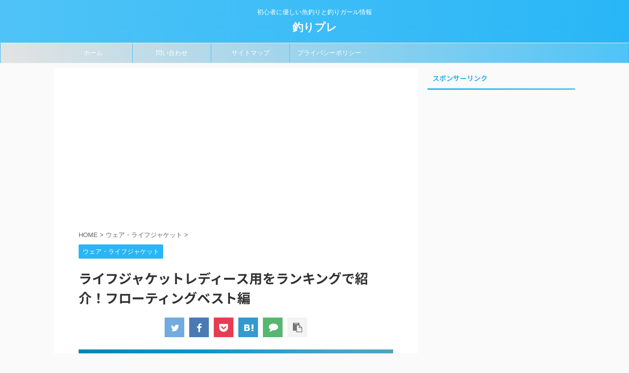

--- FILE ---
content_type: text/html; charset=UTF-8
request_url: https://keichon.com/lifejacket-ladies-ranking/
body_size: 16498
content:

<!DOCTYPE html>
<!--[if lt IE 7]>
<html class="ie6" lang="ja"> <![endif]-->
<!--[if IE 7]>
<html class="i7" lang="ja"> <![endif]-->
<!--[if IE 8]>
<html class="ie" lang="ja"> <![endif]-->
<!--[if gt IE 8]><!-->
<html lang="ja" class="">
	<!--<![endif]-->
	<head prefix="og: http://ogp.me/ns# fb: http://ogp.me/ns/fb# article: http://ogp.me/ns/article#">
		<meta charset="UTF-8" >
		<meta name="viewport" content="width=device-width,initial-scale=1.0,user-scalable=no,viewport-fit=cover">
		<meta name="format-detection" content="telephone=no" >

		
		<link rel="alternate" type="application/rss+xml" title="釣りプレ RSS Feed" href="https://keichon.com/feed/" />
		<link rel="pingback" href="https://keichon.com/xmlrpc.php" >
		<!--[if lt IE 9]>
		<script src="https://keichon.com/wp-content/themes/affinger5/js/html5shiv.js"></script>
		<![endif]-->
				<meta name='robots' content='max-image-preview:large' />
<link media="all" href="https://keichon.com/wp-content/cache/autoptimize/css/autoptimize_95e2f5cfdefa7f18581ec8c1b62e33dd.css" rel="stylesheet" /><link media="screen" href="https://keichon.com/wp-content/cache/autoptimize/css/autoptimize_5fd3237c656e9d9bd305397f1a1d454f.css" rel="stylesheet" /><title>ライフジャケットレディース用をランキングで紹介！フローティングベスト編 - 釣りプレ</title>
<link rel='dns-prefetch' href='//ajax.googleapis.com' />
<link rel='dns-prefetch' href='//s.w.org' />
		<script type="text/javascript">
			window._wpemojiSettings = {"baseUrl":"https:\/\/s.w.org\/images\/core\/emoji\/13.1.0\/72x72\/","ext":".png","svgUrl":"https:\/\/s.w.org\/images\/core\/emoji\/13.1.0\/svg\/","svgExt":".svg","source":{"concatemoji":"https:\/\/keichon.com\/wp-includes\/js\/wp-emoji-release.min.js?ver=5.8.1"}};
			!function(e,a,t){var n,r,o,i=a.createElement("canvas"),p=i.getContext&&i.getContext("2d");function s(e,t){var a=String.fromCharCode;p.clearRect(0,0,i.width,i.height),p.fillText(a.apply(this,e),0,0);e=i.toDataURL();return p.clearRect(0,0,i.width,i.height),p.fillText(a.apply(this,t),0,0),e===i.toDataURL()}function c(e){var t=a.createElement("script");t.src=e,t.defer=t.type="text/javascript",a.getElementsByTagName("head")[0].appendChild(t)}for(o=Array("flag","emoji"),t.supports={everything:!0,everythingExceptFlag:!0},r=0;r<o.length;r++)t.supports[o[r]]=function(e){if(!p||!p.fillText)return!1;switch(p.textBaseline="top",p.font="600 32px Arial",e){case"flag":return s([127987,65039,8205,9895,65039],[127987,65039,8203,9895,65039])?!1:!s([55356,56826,55356,56819],[55356,56826,8203,55356,56819])&&!s([55356,57332,56128,56423,56128,56418,56128,56421,56128,56430,56128,56423,56128,56447],[55356,57332,8203,56128,56423,8203,56128,56418,8203,56128,56421,8203,56128,56430,8203,56128,56423,8203,56128,56447]);case"emoji":return!s([10084,65039,8205,55357,56613],[10084,65039,8203,55357,56613])}return!1}(o[r]),t.supports.everything=t.supports.everything&&t.supports[o[r]],"flag"!==o[r]&&(t.supports.everythingExceptFlag=t.supports.everythingExceptFlag&&t.supports[o[r]]);t.supports.everythingExceptFlag=t.supports.everythingExceptFlag&&!t.supports.flag,t.DOMReady=!1,t.readyCallback=function(){t.DOMReady=!0},t.supports.everything||(n=function(){t.readyCallback()},a.addEventListener?(a.addEventListener("DOMContentLoaded",n,!1),e.addEventListener("load",n,!1)):(e.attachEvent("onload",n),a.attachEvent("onreadystatechange",function(){"complete"===a.readyState&&t.readyCallback()})),(n=t.source||{}).concatemoji?c(n.concatemoji):n.wpemoji&&n.twemoji&&(c(n.twemoji),c(n.wpemoji)))}(window,document,window._wpemojiSettings);
		</script>
		
	

<link rel='stylesheet' id='dashicons-css'  href='https://keichon.com/wp-includes/css/dashicons.min.css?ver=5.8.1' type='text/css' media='all' />




<link rel='stylesheet' id='single_child2-css'  href='https://keichon.com/wp-content/themes/affinger5-jet-child/st-child-kanricss.php' type='text/css' media='all' />






<link rel='stylesheet' id='fonts-googleapis-notosansjp-css'  href='//fonts.googleapis.com/css?family=Noto+Sans+JP%3A400%2C700&#038;display=swap&#038;subset=japanese&#038;ver=5.8.1' type='text/css' media='all' />


<link rel='stylesheet' id='single-css'  href='https://keichon.com/wp-content/themes/affinger5/st-rankcss.php' type='text/css' media='all' />

<link rel='stylesheet' id='st-themecss-css'  href='https://keichon.com/wp-content/themes/affinger5/st-themecss-loader.php?ver=5.8.1' type='text/css' media='all' />
<script type='text/javascript' src='//ajax.googleapis.com/ajax/libs/jquery/1.11.3/jquery.min.js?ver=1.11.3' id='jquery-js'></script>

<link rel="https://api.w.org/" href="https://keichon.com/wp-json/" /><link rel="alternate" type="application/json" href="https://keichon.com/wp-json/wp/v2/posts/1919" /><link rel='shortlink' href='https://keichon.com/?p=1919' />
<link rel="alternate" type="application/json+oembed" href="https://keichon.com/wp-json/oembed/1.0/embed?url=https%3A%2F%2Fkeichon.com%2Flifejacket-ladies-ranking%2F" />
<link rel="alternate" type="text/xml+oembed" href="https://keichon.com/wp-json/oembed/1.0/embed?url=https%3A%2F%2Fkeichon.com%2Flifejacket-ladies-ranking%2F&#038;format=xml" />
	
	<meta name="robots" content="index, follow" />
<meta name="thumbnail" content="https://keichon.com/wp-content/uploads/2019/10/954309d3bb96a95579646de87d3ff2fc.jpg">
<link rel="canonical" href="https://keichon.com/lifejacket-ladies-ranking/" />
		
							<!-- OGP -->
	
						<meta name="twitter:card" content="summary_large_image">
				<meta name="twitter:site" content="@keichon08">
		<meta name="twitter:title" content="ライフジャケットレディース用をランキングで紹介！フローティングベスト編">
		<meta name="twitter:description" content="こんにちは！ 最近は釣りが好きな「釣りガール」が増えてきて、それに合わせてライフジャケットもデザイン性が良い物がたくさん ...">
		<meta name="twitter:image" content="https://keichon.com/wp-content/uploads/2019/10/954309d3bb96a95579646de87d3ff2fc.jpg">
		<!-- /OGP -->
		



<script>
	jQuery(function(){
		jQuery('.st-btn-open').click(function(){
			jQuery(this).next('.st-slidebox').stop(true, true).slideToggle();
			jQuery(this).addClass('st-btn-open-click');
		});
	});
</script>

	<script>
		jQuery(function(){
		jQuery('.post h2 , .h2modoki').wrapInner('<span class="st-dash-design"></span>');
		}) 
	</script>

<script>
	jQuery(function(){
		jQuery("#toc_container:not(:has(ul ul))").addClass("only-toc");
		jQuery(".st-ac-box ul:has(.cat-item)").each(function(){
			jQuery(this).addClass("st-ac-cat");
		});
	});
</script>

<script>
	jQuery(function(){
						jQuery('.st-star').parent('.rankh4').css('padding-bottom','5px'); // スターがある場合のランキング見出し調整
	});
</script>

				
		<!-- Global site tag (gtag.js) - Google Analytics -->
<script async src="https://www.googletagmanager.com/gtag/js?id=UA-133288918-1"></script>
<script>
  window.dataLayer = window.dataLayer || [];
  function gtag(){dataLayer.push(arguments);}
  gtag('js', new Date());

  gtag('config', 'UA-133288918-1');
</script>

					<script async src="https://pagead2.googlesyndication.com/pagead/js/adsbygoogle.js?client=ca-pub-8697601863667515"
				
		<link rel="preload" href="styles.css" as="style">
  <link rel="preload" href="ui.js" as="script">

	<script type="text/javascript" language="javascript">
    var vc_pid = "886417595";
</script><script type="text/javascript" src="//aml.valuecommerce.com/vcdal.js" async></script>	
	</head>
	<body class="post-template-default single single-post postid-1919 single-format-standard not-front-page" >
				<div id="st-ami">
				<div id="wrapper" class="">
				<div id="wrapper-in">
					<header id="st-headwide">
						<div id="headbox-bg">
							<div id="headbox">

									<nav id="s-navi" class="pcnone" data-st-nav data-st-nav-type="normal">
			<dl class="acordion is-active" data-st-nav-primary>
				<dt class="trigger">
					<p class="acordion_button"><span class="op"><i class="fa st-svg-menu"></i></span></p>
					
								<!-- 追加メニュー -->
								
								<!-- 追加メニュー2 -->
								
									</dt>

				<dd class="acordion_tree">
					<div class="acordion_tree_content">

						

														<div class="menu-guronavi-container"><ul id="menu-guronavi" class="menu"><li id="menu-item-27" class="menu-item menu-item-type-custom menu-item-object-custom menu-item-home menu-item-27"><a href="https://keichon.com"><span class="menu-item-label">ホーム</span></a></li>
<li id="menu-item-54" class="menu-item menu-item-type-post_type menu-item-object-page menu-item-54"><a href="https://keichon.com/contact%e2%80%90foam/"><span class="menu-item-label">問い合わせ</span></a></li>
<li id="menu-item-55" class="menu-item menu-item-type-post_type menu-item-object-page menu-item-55"><a href="https://keichon.com/sitemap/"><span class="menu-item-label">サイトマップ</span></a></li>
<li id="menu-item-56" class="menu-item menu-item-type-post_type menu-item-object-page menu-item-56"><a href="https://keichon.com/privacy-policy/"><span class="menu-item-label">プライバシーポリシー</span></a></li>
</ul></div>							<div class="clear"></div>

						
					</div>
				</dd>
			</dl>

					</nav>
	
								<div id="header-l">
									
									<div id="st-text-logo">
										
            
			
				<!-- キャプション -->
				                
					              		 	 <p class="descr sitenametop">
               		     	初心者に優しい魚釣りと釣りガール情報               			 </p>
					                    
				                
				<!-- ロゴ又はブログ名 -->
				              		  <p class="sitename"><a href="https://keichon.com/">
                  		                      		    釣りプレ                   		               		  </a></p>
            					<!-- ロゴ又はブログ名ここまで -->

			    
		
    									</div>
								</div><!-- /#header-l -->

								<div id="header-r" class="smanone">
									
								</div><!-- /#header-r -->
							</div><!-- /#headbox-bg -->
						</div><!-- /#headbox clearfix -->

						
						
						
						
											
<div id="gazou-wide">
			<div id="st-menubox">
			<div id="st-menuwide">
				<nav class="smanone clearfix"><ul id="menu-guronavi-1" class="menu"><li class="menu-item menu-item-type-custom menu-item-object-custom menu-item-home menu-item-27"><a href="https://keichon.com">ホーム</a></li>
<li class="menu-item menu-item-type-post_type menu-item-object-page menu-item-54"><a href="https://keichon.com/contact%e2%80%90foam/">問い合わせ</a></li>
<li class="menu-item menu-item-type-post_type menu-item-object-page menu-item-55"><a href="https://keichon.com/sitemap/">サイトマップ</a></li>
<li class="menu-item menu-item-type-post_type menu-item-object-page menu-item-56"><a href="https://keichon.com/privacy-policy/">プライバシーポリシー</a></li>
</ul></nav>			</div>
		</div>
				</div>
					
					
					</header>

					

					<div id="content-w">

					
					
					
	
			<div id="st-header-post-under-box" class="st-header-post-no-data "
		     style="">
			<div class="st-dark-cover">
							</div>
		</div>
	

<div id="content" class="clearfix">
	<div id="contentInner">
		<main>
			<article>
				<div id="post-1919" class="st-post post-1919 post type-post status-publish format-standard has-post-thumbnail hentry category-wear tag-135 tag-169 tag-174 tag-175">

					
					
																		<div id="custom_html-2" class="widget_text st-widgets-box post-widgets-top widget_custom_html"><div class="textwidget custom-html-widget"><!-- 本文上 -->
<ins class="adsbygoogle"
     style="display:block"
     data-ad-client="ca-pub-8697601863667515"
     data-ad-slot="1626325096"
     data-ad-format="auto"
     data-full-width-responsive="true"></ins>
<script>
     (adsbygoogle = window.adsbygoogle || []).push({});
</script></div></div>											
					<!--ぱんくず -->
											<div
							id="breadcrumb">
							<ol itemscope itemtype="http://schema.org/BreadcrumbList">
								<li itemprop="itemListElement" itemscope itemtype="http://schema.org/ListItem">
									<a href="https://keichon.com" itemprop="item">
										<span itemprop="name">HOME</span>
									</a>
									&gt;
									<meta itemprop="position" content="1"/>
								</li>

								
																	<li itemprop="itemListElement" itemscope itemtype="http://schema.org/ListItem">
										<a href="https://keichon.com/category/wear/" itemprop="item">
											<span
												itemprop="name">ウェア・ライフジャケット</span>
										</a>
										&gt;
										<meta itemprop="position" content="2"/>
									</li>
																								</ol>

													</div>
										<!--/ ぱんくず -->

					<!--ループ開始 -->
										
																									<p class="st-catgroup">
								<a href="https://keichon.com/category/wear/" title="View all posts in ウェア・ライフジャケット" rel="category tag"><span class="catname st-catid121">ウェア・ライフジャケット</span></a>							</p>
						
						<h1 class="entry-title">ライフジャケットレディース用をランキングで紹介！フローティングベスト編</h1>

						
	<div class="blogbox st-hide">
		<p><span class="kdate">
											<i class="fa fa-refresh"></i><time class="updated" datetime="2021-11-14T00:44:19+0900">2021-11-14</time>
					</span></p>
	</div>
					
											
	
	<div class="sns st-sns-top">
	<ul class="clearfix">
					<!--ツイートボタン-->
			<li class="twitter"> 
			<a rel="nofollow" onclick="window.open('//twitter.com/intent/tweet?url=https%3A%2F%2Fkeichon.com%2Flifejacket-ladies-ranking%2F&text=%E3%83%A9%E3%82%A4%E3%83%95%E3%82%B8%E3%83%A3%E3%82%B1%E3%83%83%E3%83%88%E3%83%AC%E3%83%87%E3%82%A3%E3%83%BC%E3%82%B9%E7%94%A8%E3%82%92%E3%83%A9%E3%83%B3%E3%82%AD%E3%83%B3%E3%82%B0%E3%81%A7%E7%B4%B9%E4%BB%8B%EF%BC%81%E3%83%95%E3%83%AD%E3%83%BC%E3%83%86%E3%82%A3%E3%83%B3%E3%82%B0%E3%83%99%E3%82%B9%E3%83%88%E7%B7%A8&via=keichon08&tw_p=tweetbutton', '', 'width=500,height=450'); return false;"><i class="fa fa-twitter"></i><span class="snstext smanone" >Twitter</span><span class="snstext pcnone" >Twitter</span></a>
			</li>
		
					<!--シェアボタン-->      
			<li class="facebook">
			<a href="//www.facebook.com/sharer.php?src=bm&u=https%3A%2F%2Fkeichon.com%2Flifejacket-ladies-ranking%2F&t=%E3%83%A9%E3%82%A4%E3%83%95%E3%82%B8%E3%83%A3%E3%82%B1%E3%83%83%E3%83%88%E3%83%AC%E3%83%87%E3%82%A3%E3%83%BC%E3%82%B9%E7%94%A8%E3%82%92%E3%83%A9%E3%83%B3%E3%82%AD%E3%83%B3%E3%82%B0%E3%81%A7%E7%B4%B9%E4%BB%8B%EF%BC%81%E3%83%95%E3%83%AD%E3%83%BC%E3%83%86%E3%82%A3%E3%83%B3%E3%82%B0%E3%83%99%E3%82%B9%E3%83%88%E7%B7%A8" target="_blank" rel="nofollow noopener"><i class="fa fa-facebook"></i><span class="snstext smanone" >Share</span>
			<span class="snstext pcnone" >Share</span></a>
			</li>
		
					<!--ポケットボタン-->      
			<li class="pocket">
			<a rel="nofollow" onclick="window.open('//getpocket.com/edit?url=https%3A%2F%2Fkeichon.com%2Flifejacket-ladies-ranking%2F&title=%E3%83%A9%E3%82%A4%E3%83%95%E3%82%B8%E3%83%A3%E3%82%B1%E3%83%83%E3%83%88%E3%83%AC%E3%83%87%E3%82%A3%E3%83%BC%E3%82%B9%E7%94%A8%E3%82%92%E3%83%A9%E3%83%B3%E3%82%AD%E3%83%B3%E3%82%B0%E3%81%A7%E7%B4%B9%E4%BB%8B%EF%BC%81%E3%83%95%E3%83%AD%E3%83%BC%E3%83%86%E3%82%A3%E3%83%B3%E3%82%B0%E3%83%99%E3%82%B9%E3%83%88%E7%B7%A8', '', 'width=500,height=350'); return false;"><i class="fa fa-get-pocket"></i><span class="snstext smanone" >Pocket</span><span class="snstext pcnone" >Pocket</span></a></li>
		
					<!--はてブボタン-->
			<li class="hatebu">       
				<a href="//b.hatena.ne.jp/entry/https://keichon.com/lifejacket-ladies-ranking/" class="hatena-bookmark-button" data-hatena-bookmark-layout="simple" title="ライフジャケットレディース用をランキングで紹介！フローティングベスト編" rel="nofollow"><i class="fa st-svg-hateb"></i><span class="snstext smanone" >Hatena</span>
				<span class="snstext pcnone" >Hatena</span></a><script type="text/javascript" src="//b.st-hatena.com/js/bookmark_button.js" charset="utf-8" async="async"></script>

			</li>
		
					<!--LINEボタン-->   
			<li class="line">
			<a href="//line.me/R/msg/text/?%E3%83%A9%E3%82%A4%E3%83%95%E3%82%B8%E3%83%A3%E3%82%B1%E3%83%83%E3%83%88%E3%83%AC%E3%83%87%E3%82%A3%E3%83%BC%E3%82%B9%E7%94%A8%E3%82%92%E3%83%A9%E3%83%B3%E3%82%AD%E3%83%B3%E3%82%B0%E3%81%A7%E7%B4%B9%E4%BB%8B%EF%BC%81%E3%83%95%E3%83%AD%E3%83%BC%E3%83%86%E3%82%A3%E3%83%B3%E3%82%B0%E3%83%99%E3%82%B9%E3%83%88%E7%B7%A8%0Ahttps%3A%2F%2Fkeichon.com%2Flifejacket-ladies-ranking%2F" target="_blank" rel="nofollow noopener"><i class="fa fa-comment" aria-hidden="true"></i><span class="snstext" >LINE</span></a>
			</li> 
		
					<!--URLコピーボタン-->
			<li class="share-copy">
			<a href="#" rel="nofollow" data-st-copy-text="ライフジャケットレディース用をランキングで紹介！フローティングベスト編 / https://keichon.com/lifejacket-ladies-ranking/"><i class="fa fa-clipboard"></i><span class="snstext" >コピーする</span></a>
			</li>
		
	</ul>

	</div> 

						
					<div class="mainbox">
						<div id="nocopy" ><!-- コピー禁止エリアここから -->
																<div class=" st-eyecatch-under">
		<noscript><img width="640" height="427" src="https://keichon.com/wp-content/uploads/2019/10/954309d3bb96a95579646de87d3ff2fc.jpg" class="attachment-full size-full wp-post-image" alt="" srcset="https://keichon.com/wp-content/uploads/2019/10/954309d3bb96a95579646de87d3ff2fc.jpg 640w, https://keichon.com/wp-content/uploads/2019/10/954309d3bb96a95579646de87d3ff2fc-300x200.jpg 300w" sizes="(max-width: 640px) 100vw, 640px" /></noscript><img width="640" height="427" src='data:image/svg+xml,%3Csvg%20xmlns=%22http://www.w3.org/2000/svg%22%20viewBox=%220%200%20640%20427%22%3E%3C/svg%3E' data-src="https://keichon.com/wp-content/uploads/2019/10/954309d3bb96a95579646de87d3ff2fc.jpg" class="lazyload attachment-full size-full wp-post-image" alt="" data-srcset="https://keichon.com/wp-content/uploads/2019/10/954309d3bb96a95579646de87d3ff2fc.jpg 640w, https://keichon.com/wp-content/uploads/2019/10/954309d3bb96a95579646de87d3ff2fc-300x200.jpg 300w" data-sizes="(max-width: 640px) 100vw, 640px" />
	
	</div>
							
																						
							<div class="entry-content">
								<p>こんにちは！</p>
<p>最近は釣りが好きな「釣りガール」が増えてきて、それに合わせてライフジャケットもデザイン性が良い物がたくさん増えてきています！</p>
<p>そこで今回は、「これはかわいい！」と思うライフジャケットの中でも、フローティングベストに絞ってランキングで紹介しますね！</p>
<div id="toc_container" class="no_bullets"><p class="toc_title">目次</p><ul class="toc_list"><li><a href="#i"><span class="toc_number toc_depth_1">1</span> レディース用ライフジャケット（フローティングベスト編）</a><ul><li><a href="#NO5FV-6139"><span class="toc_number toc_depth_2">1.1</span> NO5　フローティングベスト　FV-6139　（南紀屋）</a></li><li><a href="#NO"><span class="toc_number toc_depth_2">1.2</span> NO４　フローティングベスト　５２９９０２　（オーシャンパシフィック）</a></li><li><a href="#NOML_939933RUSTY"><span class="toc_number toc_depth_2">1.3</span> NO３　フローティングベスト　M/L 939933　（RUSTY）</a></li><li><a href="#NOKA-9020AQA"><span class="toc_number toc_depth_2">1.4</span> NO２　フローティングベスト　KA-9020　（AQA）</a></li><li><a href="#NOFV6154"><span class="toc_number toc_depth_2">1.5</span> NO１　簡易フローティングベスト　FV6154 （ファインジャパン）</a></li></ul></li><li><a href="#i-2"><span class="toc_number toc_depth_1">2</span> まとめ</a></li></ul></div>
<h2><span id="i">レディース用ライフジャケット（フローティングベスト編）</span></h2>
<h3><span id="NO5FV-6139">NO5　フローティングベスト　FV-6139　（南紀屋）</span></h3>
<div class="cstmreba">
<div class="kaerebalink-box">
<div class="kaerebalink-image"><a href="https://hb.afl.rakuten.co.jp/hgc/2388da13.62a922e3.2388da14.ef3806b5/kaereba_main_201910071921454507?pc=https%3A%2F%2Fitem.rakuten.co.jp%2Fnankiya00%2Ffv-6139%2F&amp;m=http%3A%2F%2Fm.rakuten.co.jp%2Fnankiya00%2Fi%2F10030179%2F" target="_blank" rel="noopener noreferrer"><noscript><img style="border: none;" src="https://thumbnail.image.rakuten.co.jp/@0_mall/nankiya00/cabinet/imgrc0066171256.jpg?_ex=128x128" /></noscript><img class="lazyload" style="border: none;" src='data:image/svg+xml,%3Csvg%20xmlns=%22http://www.w3.org/2000/svg%22%20viewBox=%220%200%20210%20140%22%3E%3C/svg%3E' data-src="https://thumbnail.image.rakuten.co.jp/@0_mall/nankiya00/cabinet/imgrc0066171256.jpg?_ex=128x128" /></a></div>
<div class="kaerebalink-info">
<div class="kaerebalink-name">
<p><a href="https://hb.afl.rakuten.co.jp/hgc/2388da13.62a922e3.2388da14.ef3806b5/kaereba_main_201910071921454507?pc=https%3A%2F%2Fitem.rakuten.co.jp%2Fnankiya00%2Ffv-6139%2F&amp;m=http%3A%2F%2Fm.rakuten.co.jp%2Fnankiya00%2Fi%2F10030179%2F" target="_blank" rel="noopener noreferrer">ライフジャケット レディース ライフベスト ユニセックス 身長145〜160cm対応 南紀屋オリジナル カモ カラー 防災 フローティングベスト FV-6139 笛付 (女性 小柄 子供 キッズ)【ラッキーシール対応】</a></p>
<div class="kaerebalink-powered-date">posted with <a href="https://kaereba.com" target="_blank" rel="nofollow noopener noreferrer">カエレバ</a></div>
</div>
<div class="kaerebalink-detail"></div>
<div class="kaerebalink-link1">
<div class="shoplinkrakuten"><a href="https://hb.afl.rakuten.co.jp/hgc/2388da13.62a922e3.2388da14.ef3806b5/kaereba_main_201910071921454507?pc=https%3A%2F%2Fsearch.rakuten.co.jp%2Fsearch%2Fmall%2F%25E3%2583%25AC%25E3%2583%2587%25E3%2582%25A3%25E3%2583%25BC%25E3%2582%25B9%25E3%2580%2580%25E3%2583%25A9%25E3%2582%25A4%25E3%2583%2595%25E3%2582%25B8%25E3%2583%25A3%25E3%2582%25B1%25E3%2583%2583%25E3%2583%2588%25E3%2580%2580%25E9%2587%25A3%25E3%2582%258A%2F-%2Ff.1-p.1-s.1-sf.0-st.A-v.2%3Fx%3D0%26scid%3Daf_ich_link_urltxt%26m%3Dhttp%3A%2F%2Fm.rakuten.co.jp%2F" target="_blank" rel="noopener noreferrer">楽天市場</a></div>
</div>
</div>
<div class="booklink-footer"></div>
</div>
</div>
<p>■小学生高学年～中学生、女性、小柄な男性などに最適な<br />
男女兼用ライフジャケットです。</p>
<p>■サイズ：XSサイズ（145～160cm)<br />
初期浮力：7.5kg 体重：約70kg以下<br />
肩幅：38cm/身丈：50cm/身幅：最大54cm/最少46cm</p>
<p>■笛付き<br />
■股ベルト付<br />
■ナイロン：100%<br />
■浮力材：発泡ポリエチレン</p>
<div class="st-kaiwa-box kaiwaicon1 clearfix"><div class="st-kaiwa-face"><noscript><img src="https://keichon.com/wp-content/uploads/2019/06/9248fc623dd9b354721100d09aef9c37.png" width="60px"></noscript><img class="lazyload" src='data:image/svg+xml,%3Csvg%20xmlns=%22http://www.w3.org/2000/svg%22%20viewBox=%220%200%2060%2040%22%3E%3C/svg%3E' data-src="https://keichon.com/wp-content/uploads/2019/06/9248fc623dd9b354721100d09aef9c37.png" width="60px"><div class="st-kaiwa-face-name">管理人</div></div><div class="st-kaiwa-area"><div class="st-kaiwa-hukidashi"><span class="bmarker-s">迷彩柄が非常にかわいい</span>ライフジャケットで、<span class="bmarker-s">お値段もお求めやすく、初めて購入するライフジャケットとしておすすめできます！</span></p>
<p>女性だけではなく、お子さんや男性も着用できるのが嬉しいですね！</div></div></div>
<h3><span id="NO">NO４　フローティングベスト　５２９９０２　（オーシャンパシフィック）</span></h3>
<div class="cstmreba">
<div class="kaerebalink-box">
<div class="kaerebalink-image"><a href="https://hb.afl.rakuten.co.jp/hgc/2388da13.62a922e3.2388da14.ef3806b5/kaereba_main_201910091852594663?pc=https%3A%2F%2Fitem.rakuten.co.jp%2Fmizushimasports%2F529902%2F&amp;m=http%3A%2F%2Fm.rakuten.co.jp%2Fmizushimasports%2Fi%2F10018645%2F" target="_blank" rel="noopener noreferrer"><noscript><img style="border: none;" src="https://thumbnail.image.rakuten.co.jp/@0_mall/mizushimasports/cabinet/swim/529902_1.jpg?_ex=128x128" /></noscript><img class="lazyload" style="border: none;" src='data:image/svg+xml,%3Csvg%20xmlns=%22http://www.w3.org/2000/svg%22%20viewBox=%220%200%20210%20140%22%3E%3C/svg%3E' data-src="https://thumbnail.image.rakuten.co.jp/@0_mall/mizushimasports/cabinet/swim/529902_1.jpg?_ex=128x128" /></a></div>
<div class="kaerebalink-info">
<div class="kaerebalink-name">
<p><a href="https://hb.afl.rakuten.co.jp/hgc/2388da13.62a922e3.2388da14.ef3806b5/kaereba_main_201910091852594663?pc=https%3A%2F%2Fitem.rakuten.co.jp%2Fmizushimasports%2F529902%2F&amp;m=http%3A%2F%2Fm.rakuten.co.jp%2Fmizushimasports%2Fi%2F10018645%2F" target="_blank" rel="noopener noreferrer">Ocean Pacific（オーシャンパシフィック）OP フローティングベスト（529902）（ライフジャケット/救命胴衣/マリンスポーツ/アウトドア/レジャー/女性用/レディース）</a></p>
<div class="kaerebalink-powered-date">posted with <a href="https://kaereba.com" target="_blank" rel="nofollow noopener noreferrer">カエレバ</a></div>
</div>
<div class="kaerebalink-detail"></div>
<div class="kaerebalink-link1">
<div class="shoplinkrakuten"><a href="https://hb.afl.rakuten.co.jp/hgc/2388da13.62a922e3.2388da14.ef3806b5/kaereba_main_201910091852594663?pc=https%3A%2F%2Fsearch.rakuten.co.jp%2Fsearch%2Fmall%2F%25E3%2583%2595%25E3%2583%25AD%25E3%2583%25BC%25E3%2583%2586%25E3%2582%25A3%25E3%2583%25B3%25E3%2582%25B0%25E3%2583%2599%25E3%2582%25B9%25E3%2583%2588%25E3%2580%2580%25E3%2583%25AC%25E3%2583%2587%25E3%2582%25A3%25E3%2583%25BC%25E3%2582%25B9%2F-%2Ff.1-p.1-s.1-sf.0-st.A-v.2%3Fx%3D0%26scid%3Daf_ich_link_urltxt%26m%3Dhttp%3A%2F%2Fm.rakuten.co.jp%2F" target="_blank" rel="noopener noreferrer">楽天市場</a></div>
</div>
</div>
<div class="booklink-footer"></div>
</div>
</div>
<p>■商品説明<br />
ネオプレーン素材を使用し、動きやすさを考慮したデザインのフローティングベスト。<br />
磯釣りはもちろん、防波堤でも。命を守る必需品のライフジャケットです。<br />
水辺でのアウトドアやキャンプ、マリンスポーツ、あらゆるレジャーシーンにおすすめ！</p>
<p>■素材<br />
ネオプレーン、PEフォーム</p>
<p>■カラー<br />
グレー(GRY)<br />
ミント(MNT)<br />
ピンク(PNK)</p>
<p>■サイズ<br />
L (胸囲/95cmまで)</p>
<div class="st-kaiwa-box kaiwaicon1 clearfix"><div class="st-kaiwa-face"><noscript><img src="https://keichon.com/wp-content/uploads/2019/06/9248fc623dd9b354721100d09aef9c37.png" width="60px"></noscript><img class="lazyload" src='data:image/svg+xml,%3Csvg%20xmlns=%22http://www.w3.org/2000/svg%22%20viewBox=%220%200%2060%2040%22%3E%3C/svg%3E' data-src="https://keichon.com/wp-content/uploads/2019/06/9248fc623dd9b354721100d09aef9c37.png" width="60px"><div class="st-kaiwa-face-name">管理人</div></div><div class="st-kaiwa-area"><div class="st-kaiwa-hukidashi">カラフルな色がかわいく、万が一海中に落下した時でも派手な色の為見つかりやすく、安全面も良いのでおすすめします！</p>
<p>素材もネオプレーンのため、釣りをするときも動きやすくなっています！</div></div></div>
<p>&nbsp;</p>
<h3><span id="NOML_939933RUSTY">NO３　フローティングベスト　<b>M/L 939933　（RUSTY）</b></span></h3>
<div class="cstmreba">
<div class="kaerebalink-box">
<div class="kaerebalink-image"><a href="https://hb.afl.rakuten.co.jp/hgc/2388da13.62a922e3.2388da14.ef3806b5/kaereba_main_201910072023184352?pc=https%3A%2F%2Fitem.rakuten.co.jp%2Fgita-r%2Fnk939933%2F&amp;m=http%3A%2F%2Fm.rakuten.co.jp%2Fgita-r%2Fi%2F10067654%2F" target="_blank" rel="noopener noreferrer"><noscript><img style="border: none;" src="https://thumbnail.image.rakuten.co.jp/@0_mall/gita-r/cabinet/nk/nk939933.jpg?_ex=128x128" /></noscript><img class="lazyload" style="border: none;" src='data:image/svg+xml,%3Csvg%20xmlns=%22http://www.w3.org/2000/svg%22%20viewBox=%220%200%20210%20140%22%3E%3C/svg%3E' data-src="https://thumbnail.image.rakuten.co.jp/@0_mall/gita-r/cabinet/nk/nk939933.jpg?_ex=128x128" /></a></div>
<div class="kaerebalink-info">
<div class="kaerebalink-name">
<p><a href="https://hb.afl.rakuten.co.jp/hgc/2388da13.62a922e3.2388da14.ef3806b5/kaereba_main_201910072023184352?pc=https%3A%2F%2Fitem.rakuten.co.jp%2Fgita-r%2Fnk939933%2F&amp;m=http%3A%2F%2Fm.rakuten.co.jp%2Fgita-r%2Fi%2F10067654%2F" target="_blank" rel="noopener noreferrer">フローティングベスト レディース ライフジャケット RUSTY ラスティ ブルー/ピンク/ネイビー M/L 939933 救命胴衣 マリンスポーツ レジャー ベスト シュノーケル 釣り フィッシング 川遊び</a></p>
<div class="kaerebalink-powered-date">posted with <a href="https://kaereba.com" target="_blank" rel="nofollow noopener noreferrer">カエレバ</a></div>
</div>
<div class="kaerebalink-detail"></div>
<div class="kaerebalink-link1">
<div class="shoplinkrakuten"><a href="https://hb.afl.rakuten.co.jp/hgc/2388da13.62a922e3.2388da14.ef3806b5/kaereba_main_201910072023184352?pc=https%3A%2F%2Fsearch.rakuten.co.jp%2Fsearch%2Fmall%2F%25E3%2583%25AC%25E3%2583%2587%25E3%2582%25A3%25E3%2583%25BC%25E3%2582%25B9%25E3%2580%2580%25E3%2583%25A9%25E3%2582%25A4%25E3%2583%2595%25E3%2582%25B8%25E3%2583%25A3%25E3%2582%25B1%25E3%2583%2583%25E3%2583%2588%25E3%2580%2580%25E9%2587%25A3%25E3%2582%258A%2F-%2Ff.1-p.1-s.1-sf.0-st.A-v.2%3Fx%3D0%26scid%3Daf_ich_link_urltxt%26m%3Dhttp%3A%2F%2Fm.rakuten.co.jp%2F" target="_blank" rel="noopener noreferrer">楽天市場</a></div>
</div>
</div>
<div class="booklink-footer"></div>
</div>
</div>
<table width="450" cellspacing="1" cellpadding="3" bgcolor="#cccccc">
<tbody>
<tr>
<th colspan="2" align="center" bgcolor="#f0f0f0"><b><span style="color: #666666;">商品説明</span></b></th>
</tr>
<tr>
<th align="center" bgcolor="#f0f0f0" width="94"><span style="color: #666666; font-size: small;">商品詳細</span></th>
<td bgcolor="#ffffff" width="241"><span style="color: #666666; font-size: small;">海や川でのレジャーシーンで活躍するフローティングベスト。<br />
しっかりと目を引く色使いがGOOD。<br />
「RUSTY」のロゴ入りなのも見逃せないポイントです。<br />
磯釣りはもちろん、防波堤でも。<br />
命を守る必需品のライフジャケットです。<br />
水辺でのアウトドアやキャンプ、マリンスポーツ、あらゆるレジャーシーンにおすすめ！</span></td>
</tr>
<tr>
<th align="center" bgcolor="#f0f0f0" width="94"><span style="color: #666666; font-size: small;">サイズ</span></th>
<td bgcolor="#ffffff" width="241"><span style="color: #666666; font-size: small;">M/L</span></td>
</tr>
<tr>
<th align="center" bgcolor="#f0f0f0" width="94"><span style="color: #666666; font-size: small;">素材</span></th>
<td bgcolor="#ffffff" width="241"><span style="color: #666666; font-size: small;">表地/ポリエステエル<br />
浮素材/ニトリルゴム<br />
裏地/ポリエステエル</span></td>
</tr>
<tr>
<th align="center" bgcolor="#f0f0f0" width="94"><span style="color: #666666; font-size: small;">原産国</span></th>
<td bgcolor="#ffffff" width="241"><span style="color: #666666; font-size: small;">中国</span></td>
</tr>
<tr>
<th align="center" bgcolor="#f0f0f0" width="94"><span style="color: #666666; font-size: small;">ご注意</span></th>
<td bgcolor="#ffffff" width="241"><span style="color: #666666; font-size: small;">※商品撮影にはデジタルカメラを使用しております。色彩再現には最善を尽しておりますが、お使いのモニタ環境によって多少異なる場合があります。<br />
※掲載商品と実際の商品とは、色・柄の出方が多少異なる場合があります。</span></td>
</tr>
</tbody>
</table>
<div class="st-kaiwa-box kaiwaicon1 clearfix"><div class="st-kaiwa-face"><noscript><img src="https://keichon.com/wp-content/uploads/2019/06/9248fc623dd9b354721100d09aef9c37.png" width="60px"></noscript><img class="lazyload" src='data:image/svg+xml,%3Csvg%20xmlns=%22http://www.w3.org/2000/svg%22%20viewBox=%220%200%2060%2040%22%3E%3C/svg%3E' data-src="https://keichon.com/wp-content/uploads/2019/06/9248fc623dd9b354721100d09aef9c37.png" width="60px"><div class="st-kaiwa-face-name">管理人</div></div><div class="st-kaiwa-area"><div class="st-kaiwa-hukidashi">非常にスタイリッシュなデザインで、縦に入った「RUSTY]の文字がアクセントになっているため、おしゃれなライフジャケットですね～！</p>
<p>釣りだけではなく、海辺でのレジャーでも映えること間違いなしです！</div></div></div>
<h3><span id="NOKA-9020AQA">NO２　フローティングベスト　KA-9020　（AQA）</span></h3>
<div class="cstmreba">
<div class="kaerebalink-box">
<div class="kaerebalink-image"><a href="https://hb.afl.rakuten.co.jp/hgc/2388da13.62a922e3.2388da14.ef3806b5/kaereba_main_201910072131108762?pc=https%3A%2F%2Fitem.rakuten.co.jp%2Fcotonas%2Fbia-015%2F&amp;m=http%3A%2F%2Fm.rakuten.co.jp%2Fcotonas%2Fi%2F10002201%2F" target="_blank" rel="noopener noreferrer"><noscript><img style="border: none;" src="https://thumbnail.image.rakuten.co.jp/@0_mall/cotonas/cabinet/a_pqrst/aqa-015_01.jpg?_ex=128x128" /></noscript><img class="lazyload" style="border: none;" src='data:image/svg+xml,%3Csvg%20xmlns=%22http://www.w3.org/2000/svg%22%20viewBox=%220%200%20210%20140%22%3E%3C/svg%3E' data-src="https://thumbnail.image.rakuten.co.jp/@0_mall/cotonas/cabinet/a_pqrst/aqa-015_01.jpg?_ex=128x128" /></a></div>
<div class="kaerebalink-info">
<div class="kaerebalink-name">
<p><a href="https://hb.afl.rakuten.co.jp/hgc/2388da13.62a922e3.2388da14.ef3806b5/kaereba_main_201910072131108762?pc=https%3A%2F%2Fitem.rakuten.co.jp%2Fcotonas%2Fbia-015%2F&amp;m=http%3A%2F%2Fm.rakuten.co.jp%2Fcotonas%2Fi%2F10002201%2F" target="_blank" rel="noopener noreferrer">AQA ライフジャケット フローティングベスト レディース メンズ フローティングベスト 釣り 浮き輪 ベスト型 スノーケル マリンスポーツ アウトドア 救命胴衣 防災 大人用 エーキューエー KA-9020</a></p>
<div class="kaerebalink-powered-date">posted with <a href="https://kaereba.com" target="_blank" rel="nofollow noopener noreferrer">カエレバ</a></div>
</div>
<div class="kaerebalink-detail"></div>
<div class="kaerebalink-link1">
<div class="shoplinkrakuten"><a href="https://hb.afl.rakuten.co.jp/hgc/2388da13.62a922e3.2388da14.ef3806b5/kaereba_main_201910072131108762?pc=https%3A%2F%2Fsearch.rakuten.co.jp%2Fsearch%2Fmall%2F%25E3%2583%25AC%25E3%2583%2587%25E3%2582%25A3%25E3%2583%25BC%25E3%2582%25B9%25E3%2580%2580%25E3%2583%25A9%25E3%2582%25A4%25E3%2583%2595%25E3%2582%25B8%25E3%2583%25A3%25E3%2582%25B1%25E3%2583%2583%25E3%2583%2588%25E3%2580%2580%25E9%2587%25A3%25E3%2582%258A%2F-%2Ff.1-p.1-s.1-sf.0-st.A-v.2%3Fx%3D0%26scid%3Daf_ich_link_urltxt%26m%3Dhttp%3A%2F%2Fm.rakuten.co.jp%2F" target="_blank" rel="noopener noreferrer">楽天市場</a></div>
</div>
</div>
<div class="booklink-footer"></div>
</div>
</div>
<p>●[ブランド名]
AQA(エーキューエー)</p>
<p>●[サイズ]M/L<br />
目安体重:65kgまで/80kgまで<br />
目安胸囲:55-85/75-110</p>
<p>●[素材]
表面/ポリエステル<br />
内部/ポリプロピレン発泡体</p>
<p>●[仕様]
※浮力 : Mサイズ/7.5kg、Lサイズ/9.1kg<br />
・スノーケリング用に開発されたライフベストです。<br />
・さまざまな体型にフィットします。<br />
・RAC（NPO法人川に学ぶ体験活動協議会）公式認定品</p>
<div class="st-kaiwa-box kaiwaicon1 clearfix"><div class="st-kaiwa-face"><noscript><img src="https://keichon.com/wp-content/uploads/2019/06/9248fc623dd9b354721100d09aef9c37.png" width="60px"></noscript><img class="lazyload" src='data:image/svg+xml,%3Csvg%20xmlns=%22http://www.w3.org/2000/svg%22%20viewBox=%220%200%2060%2040%22%3E%3C/svg%3E' data-src="https://keichon.com/wp-content/uploads/2019/06/9248fc623dd9b354721100d09aef9c37.png" width="60px"><div class="st-kaiwa-face-name">管理人</div></div><div class="st-kaiwa-area"><div class="st-kaiwa-hukidashi">マリンスポーツブランドの<span class="hutoaka">「AQA」</span>から販売されており、<span class="bmarker-s">おしゃれなボーダー柄とブラックネイビーから選べ、実際はスノーケリング用のライフジャケットですが、釣りにも使用できます！</span></p>
<p>前面に調整用ベルトが付いているため、体型に合わせて調整することができますよ！</div></div></div>
<h3><span id="NOFV6154">NO１　簡易フローティングベスト　FV6154 （ファインジャパン）</span></h3>
<div class="cstmreba">
<div class="kaerebalink-box">
<div class="kaerebalink-image"><a href="https://hb.afl.rakuten.co.jp/hgc/2388da13.62a922e3.2388da14.ef3806b5/kaereba_main_201910081939005981?pc=https%3A%2F%2Fitem.rakuten.co.jp%2Fmonorogu%2Ffv6154%2F&amp;m=http%3A%2F%2Fm.rakuten.co.jp%2Fmonorogu%2Fi%2F10044071%2F" target="_blank" rel="noopener noreferrer"><noscript><img style="border: none;" src="https://thumbnail.image.rakuten.co.jp/@0_mall/monorogu/cabinet/outdoor/fv6154.jpg?_ex=128x128" /></noscript><img class="lazyload" style="border: none;" src='data:image/svg+xml,%3Csvg%20xmlns=%22http://www.w3.org/2000/svg%22%20viewBox=%220%200%20210%20140%22%3E%3C/svg%3E' data-src="https://thumbnail.image.rakuten.co.jp/@0_mall/monorogu/cabinet/outdoor/fv6154.jpg?_ex=128x128" /></a></div>
<div class="kaerebalink-info">
<div class="kaerebalink-name">
<p><a href="https://hb.afl.rakuten.co.jp/hgc/2388da13.62a922e3.2388da14.ef3806b5/kaereba_main_201910081939005981?pc=https%3A%2F%2Fitem.rakuten.co.jp%2Fmonorogu%2Ffv6154%2F&amp;m=http%3A%2F%2Fm.rakuten.co.jp%2Fmonorogu%2Fi%2F10044071%2F" target="_blank" rel="noopener noreferrer">フローティングベスト ライフジャケット 大人 簡易フローティングベス メンズ/レディース 全3色 フリーサイズ FV6154 笛付き川遊び 海水浴 釣り フィッシング 防災 ファインジャパン FINE JAPAN 【 送料無料 】</a></p>
<div class="kaerebalink-powered-date">posted with <a href="https://kaereba.com" target="_blank" rel="nofollow noopener noreferrer">カエレバ</a></div>
</div>
<div class="kaerebalink-detail"></div>
<div class="kaerebalink-link1">
<div class="shoplinkrakuten"><a href="https://hb.afl.rakuten.co.jp/hgc/2388da13.62a922e3.2388da14.ef3806b5/kaereba_main_201910081939005981?pc=https%3A%2F%2Fsearch.rakuten.co.jp%2Fsearch%2Fmall%2F%25E3%2580%2580%25E3%2583%25A9%25E3%2582%25A4%25E3%2583%2595%25E3%2582%25B8%25E3%2583%25A3%25E3%2582%25B1%25E3%2583%2583%25E3%2583%2588%25E3%2580%2580%25E3%2583%25AC%25E3%2583%2587%25E3%2582%25A3%25E3%2583%25BC%25E3%2582%25B9%2F-%2Ff.1-p.1-s.1-sf.0-st.A-v.2%3Fx%3D0%26scid%3Daf_ich_link_urltxt%26m%3Dhttp%3A%2F%2Fm.rakuten.co.jp%2F" target="_blank" rel="noopener noreferrer">楽天市場</a></div>
</div>
</div>
<div class="booklink-footer"></div>
</div>
</div>
<table width="450" cellspacing="1" cellpadding="3" bgcolor="#cccccc">
<tbody>
<tr>
<th colspan="2" align="center" bgcolor="#cccccc"><b><span style="color: #666666;">商品詳細</span></b></th>
</tr>
<tr>
<th align="center" bgcolor="#f0f0f0" width="94"><span style="color: #666666; font-size: small;">商品説明</span></th>
<td bgcolor="#ffffff" width="341"><span style="color: #666666; font-size: small;">大人用の簡易フローティングベストです<br />
もしもの時に安心な笛付きです<br />
笛はジャケット左内側専用ポケットに収納できます<br />
抜け落ち防止の股ひも付です<br />
フロントにポケットもあります<br />
海辺や川岸での水辺の遊びやレジャーにもおススメのアイテムです<br />
海や川を探検して楽しもう♪<br />
メンズ、レディース、ユニセックスでお使いいただけます<br />
自分用に♪プレゼント・ギフト・贈り物にも☆</span></td>
</tr>
<tr>
<th align="center" bgcolor="#f0f0f0" width="94"><span style="color: #666666; font-size: small;">素材</span></th>
<td bgcolor="#ffffff" width="341"><span style="color: #666666; font-size: small;">表/ポリエステル100%<br />
裏/ポリエステル100%<br />
浮力材/発砲ポリエチレン</span></td>
</tr>
<tr>
<th align="center" bgcolor="#f0f0f0" width="94"><span style="color: #666666; font-size: small;">サイズ</span></th>
<td bgcolor="#ffffff" width="341"><span style="color: #666666; font-size: small;">フリーサイズ<br />
最大胴回り約120-150cm</span></td>
</tr>
<tr>
<th align="center" bgcolor="#f0f0f0" width="94"><span style="color: #666666; font-size: small;">適応体重</span></th>
<td bgcolor="#ffffff" width="341"><span style="color: #666666; font-size: small;">75kg以下</span></td>
</tr>
<tr>
<th align="center" bgcolor="#f0f0f0" width="94"><span style="color: #666666; font-size: small;">浮力</span></th>
<td bgcolor="#ffffff" width="341"><span style="color: #666666; font-size: small;">7.5kg</span></td>
</tr>
<tr>
<th align="center" bgcolor="#f0f0f0" width="94"><span style="color: #666666; font-size: small;">生産国</span></th>
<td bgcolor="#ffffff" width="341"><span style="color: #666666; font-size: small;">中国</span></td>
</tr>
</tbody>
</table>
<div class="st-kaiwa-box kaiwaicon1 clearfix"><div class="st-kaiwa-face"><noscript><img src="https://keichon.com/wp-content/uploads/2019/06/9248fc623dd9b354721100d09aef9c37.png" width="60px"></noscript><img class="lazyload" src='data:image/svg+xml,%3Csvg%20xmlns=%22http://www.w3.org/2000/svg%22%20viewBox=%220%200%2060%2040%22%3E%3C/svg%3E' data-src="https://keichon.com/wp-content/uploads/2019/06/9248fc623dd9b354721100d09aef9c37.png" width="60px"><div class="st-kaiwa-face-name">管理人</div></div><div class="st-kaiwa-area"><div class="st-kaiwa-hukidashi"><span class="bmarker-s">一番の特徴はお値段の安さ</span>です！</p>
<p>さらにカラーも３種類から選べ、デザインもオシャレで、安全機能も笛が付いていたり、股下ベルトなど必要な機能も備わっています！</p>
<p><span class="hutoaka">コストパフォーマンスは一番良いライフジャケット</span>になります。</div></div></div>
<h2><span id="i-2">まとめ</span></h2>
<p><span class="ymarker-s">釣りにライフジャケットは必需品です！</span></p>
<p>ライフジャケットはダサいと思われるかもしれませんが、釣りをするうえで、<span class="hutoaka">命を守ってくれる一番大事なアイテム</span>です。</p>
<p>数あるライフジャケットレディースのフローティングベストの中から厳選しましたので、参考にしてもらえれば幸いです！</p>
<p><span class="ymarker">オシャレをして釣りにでかけましょう！</span></p>
<div class="st-editor-margin" style="margin-bottom: -5px;"><div class="st-minihukidashi-box" ><p class="st-minihukidashi" style="background:#FFC107;color:#fff;margin: 0 0 0 -6px;font-size:80%;border-radius:30px;"><span class="st-minihukidashi-arrow" style="border-top-color: #FFC107;"></span><span class="st-minihukidashi-flexbox">関連記事</span></p></div></div>
<div class="clip-memobox " style="background:#FFFDE7;color:#000000;"><div class="clip-fonticon" style="font-size:200%;color:#FFC107;"><i class="fa fa-file-text-o st-css-no" aria-hidden="true"></i></div><div class="clip-memotext" style="border-color:#FFC107;"><p style="color:#000000;">
<p><a href="https://keichon.com/turi-lifejacket-hitsuyo/">釣りにライフジャケットは必要？役割と種類を解説！</a></p>
<p><a href="https://keichon.com/lifejacket-kodomo-rankingu/">ライフジャケット子供用をランキングで紹介！おすすめ５選はこれだ！</a></p>
<p><a href="https://keichon.com/ladies-lifejacket-ranking/">レディース用ライフジャケットをランキングで紹介！肩掛け式編</a></p>
</p></div></div>
<p>最後までご覧いただきありがとうございました！</p>
<p><span class="huto">皆様素敵な釣りライフを・・・！</span></p>
							</div>
						</div><!-- コピー禁止エリアここまで -->

												
					<div class="adbox">
				
							        
	
									<div style="padding-top:10px;">
						
		        
	
					</div>
							</div>
			

																					<div id="custom_html-3" class="widget_text st-widgets-box post-widgets-bottom widget_custom_html"><p class="st-widgets-title">スポンサーリンク</p><div class="textwidget custom-html-widget"><!-- 本文下 -->
<ins class="adsbygoogle"
     style="display:block"
     data-ad-client="ca-pub-8697601863667515"
     data-ad-slot="5074615512"
     data-ad-format="auto"
     data-full-width-responsive="true"></ins>
<script>
     (adsbygoogle = window.adsbygoogle || []).push({});
</script></div></div><div id="custom_html-4" class="widget_text st-widgets-box post-widgets-bottom widget_custom_html"><p class="st-widgets-title">スポンサーリンク</p><div class="textwidget custom-html-widget"><ins class="adsbygoogle"
     style="display:block"
     data-ad-format="autorelaxed"
     data-ad-client="ca-pub-8697601863667515"
     data-ad-slot="8908600463"></ins>
<script>
     (adsbygoogle = window.adsbygoogle || []).push({});
</script></div></div><div id="custom_html-6" class="widget_text st-widgets-box post-widgets-bottom widget_custom_html"><div class="textwidget custom-html-widget"><div id="csw_block"></div>
<script async>
  (function(d,s,o,f,p,c,t){c=d.createElement(s);c.type='text/javascript';c.charset='UTF-8';c.async=true;c.src=o+f+'?i='+p;t=d.getElementsByTagName(s)[0];t.parentNode.insertBefore(c,t);})(document,'script','//client.contents-search-windows.com/','csw_cl_b.js','BcxAmnJFq777fvVf')
</script></div></div>													
					</div><!-- .mainboxここまで -->

																
					
	
	<div class="sns st-sns-top">
	<ul class="clearfix">
					<!--ツイートボタン-->
			<li class="twitter"> 
			<a rel="nofollow" onclick="window.open('//twitter.com/intent/tweet?url=https%3A%2F%2Fkeichon.com%2Flifejacket-ladies-ranking%2F&text=%E3%83%A9%E3%82%A4%E3%83%95%E3%82%B8%E3%83%A3%E3%82%B1%E3%83%83%E3%83%88%E3%83%AC%E3%83%87%E3%82%A3%E3%83%BC%E3%82%B9%E7%94%A8%E3%82%92%E3%83%A9%E3%83%B3%E3%82%AD%E3%83%B3%E3%82%B0%E3%81%A7%E7%B4%B9%E4%BB%8B%EF%BC%81%E3%83%95%E3%83%AD%E3%83%BC%E3%83%86%E3%82%A3%E3%83%B3%E3%82%B0%E3%83%99%E3%82%B9%E3%83%88%E7%B7%A8&via=keichon08&tw_p=tweetbutton', '', 'width=500,height=450'); return false;"><i class="fa fa-twitter"></i><span class="snstext smanone" >Twitter</span><span class="snstext pcnone" >Twitter</span></a>
			</li>
		
					<!--シェアボタン-->      
			<li class="facebook">
			<a href="//www.facebook.com/sharer.php?src=bm&u=https%3A%2F%2Fkeichon.com%2Flifejacket-ladies-ranking%2F&t=%E3%83%A9%E3%82%A4%E3%83%95%E3%82%B8%E3%83%A3%E3%82%B1%E3%83%83%E3%83%88%E3%83%AC%E3%83%87%E3%82%A3%E3%83%BC%E3%82%B9%E7%94%A8%E3%82%92%E3%83%A9%E3%83%B3%E3%82%AD%E3%83%B3%E3%82%B0%E3%81%A7%E7%B4%B9%E4%BB%8B%EF%BC%81%E3%83%95%E3%83%AD%E3%83%BC%E3%83%86%E3%82%A3%E3%83%B3%E3%82%B0%E3%83%99%E3%82%B9%E3%83%88%E7%B7%A8" target="_blank" rel="nofollow noopener"><i class="fa fa-facebook"></i><span class="snstext smanone" >Share</span>
			<span class="snstext pcnone" >Share</span></a>
			</li>
		
					<!--ポケットボタン-->      
			<li class="pocket">
			<a rel="nofollow" onclick="window.open('//getpocket.com/edit?url=https%3A%2F%2Fkeichon.com%2Flifejacket-ladies-ranking%2F&title=%E3%83%A9%E3%82%A4%E3%83%95%E3%82%B8%E3%83%A3%E3%82%B1%E3%83%83%E3%83%88%E3%83%AC%E3%83%87%E3%82%A3%E3%83%BC%E3%82%B9%E7%94%A8%E3%82%92%E3%83%A9%E3%83%B3%E3%82%AD%E3%83%B3%E3%82%B0%E3%81%A7%E7%B4%B9%E4%BB%8B%EF%BC%81%E3%83%95%E3%83%AD%E3%83%BC%E3%83%86%E3%82%A3%E3%83%B3%E3%82%B0%E3%83%99%E3%82%B9%E3%83%88%E7%B7%A8', '', 'width=500,height=350'); return false;"><i class="fa fa-get-pocket"></i><span class="snstext smanone" >Pocket</span><span class="snstext pcnone" >Pocket</span></a></li>
		
					<!--はてブボタン-->
			<li class="hatebu">       
				<a href="//b.hatena.ne.jp/entry/https://keichon.com/lifejacket-ladies-ranking/" class="hatena-bookmark-button" data-hatena-bookmark-layout="simple" title="ライフジャケットレディース用をランキングで紹介！フローティングベスト編" rel="nofollow"><i class="fa st-svg-hateb"></i><span class="snstext smanone" >Hatena</span>
				<span class="snstext pcnone" >Hatena</span></a><script type="text/javascript" src="//b.st-hatena.com/js/bookmark_button.js" charset="utf-8" async="async"></script>

			</li>
		
					<!--LINEボタン-->   
			<li class="line">
			<a href="//line.me/R/msg/text/?%E3%83%A9%E3%82%A4%E3%83%95%E3%82%B8%E3%83%A3%E3%82%B1%E3%83%83%E3%83%88%E3%83%AC%E3%83%87%E3%82%A3%E3%83%BC%E3%82%B9%E7%94%A8%E3%82%92%E3%83%A9%E3%83%B3%E3%82%AD%E3%83%B3%E3%82%B0%E3%81%A7%E7%B4%B9%E4%BB%8B%EF%BC%81%E3%83%95%E3%83%AD%E3%83%BC%E3%83%86%E3%82%A3%E3%83%B3%E3%82%B0%E3%83%99%E3%82%B9%E3%83%88%E7%B7%A8%0Ahttps%3A%2F%2Fkeichon.com%2Flifejacket-ladies-ranking%2F" target="_blank" rel="nofollow noopener"><i class="fa fa-comment" aria-hidden="true"></i><span class="snstext" >LINE</span></a>
			</li> 
		
					<!--URLコピーボタン-->
			<li class="share-copy">
			<a href="#" rel="nofollow" data-st-copy-text="ライフジャケットレディース用をランキングで紹介！フローティングベスト編 / https://keichon.com/lifejacket-ladies-ranking/"><i class="fa fa-clipboard"></i><span class="snstext" >コピーする</span></a>
			</li>
		
	</ul>

	</div> 

											
											<p class="tagst">
							<i class="fa fa-folder-open-o" aria-hidden="true"></i>-<a href="https://keichon.com/category/wear/" rel="category tag">ウェア・ライフジャケット</a><br/>
							<i class="fa fa-tags"></i>-<a href="https://keichon.com/tag/%e3%83%a9%e3%83%b3%e3%82%ad%e3%83%b3%e3%82%b0/" rel="tag">ランキング</a>, <a href="https://keichon.com/tag/%e3%83%a9%e3%82%a4%e3%83%95%e3%82%b8%e3%83%a3%e3%82%b1%e3%83%83%e3%83%88/" rel="tag">ライフジャケット</a>, <a href="https://keichon.com/tag/%e3%83%ac%e3%83%87%e3%82%a3%e3%83%bc%e3%82%b9/" rel="tag">レディース</a>, <a href="https://keichon.com/tag/%e3%83%95%e3%83%ad%e3%83%bc%e3%83%86%e3%82%a3%e3%83%b3%e3%82%b0%e3%83%99%e3%82%b9%e3%83%88/" rel="tag">フローティングベスト</a>						</p>
					
					<aside>
						<p class="author" style="display:none;"><a href="https://keichon.com/author/phi52956/" title="けいちょん" class="vcard author"><span class="fn">author</span></a></p>
																		<!--ループ終了-->

																			
						<!--関連記事-->
						
	
	<h4 class="point"><span class="point-in">関連記事</span></h4>

		
<div id="st-magazine" class="clearfix st-magazine-k">
<div class="kanren st-wp-viewbox">
								<div class="st-top-box">
			<dl class="clearfix heightLine">
				<dt style="position:relative;overflow:hidden;"><a href="https://keichon.com/isokutu-osusume-erabikata/">

						

						
															<noscript><img width="400" height="300" src="https://keichon.com/wp-content/uploads/2019/09/e09a89695066cfbae4c412858c983741-400x300.jpg" class="attachment-st_thumb_card size-st_thumb_card wp-post-image" alt="" /></noscript><img width="400" height="300" src='data:image/svg+xml,%3Csvg%20xmlns=%22http://www.w3.org/2000/svg%22%20viewBox=%220%200%20400%20300%22%3E%3C/svg%3E' data-src="https://keichon.com/wp-content/uploads/2019/09/e09a89695066cfbae4c412858c983741-400x300.jpg" class="lazyload attachment-st_thumb_card size-st_thumb_card wp-post-image" alt="" />							
											</a></dt>
				<dd>
										<h5 class="kanren-t">
						<a href="https://keichon.com/isokutu-osusume-erabikata/">
							磯靴のおすすめ９選！選び方のポイントを解説！						</a></h5>

						<div class="st-excerpt smanone">
		<p>こんにちは！ 磯靴は磯釣りに行くためにはライフジャケットと同じくらいの重要なアイテムで、磯場で命を守る非常に重要な役割が ... </p>
	</div>

				</dd>
			</dl>
		</div>
						<div class="st-top-box">
			<dl class="clearfix heightLine">
				<dt style="position:relative;overflow:hidden;"><a href="https://keichon.com/turi-boukangi-osusume/">

						

						
															<noscript><img width="400" height="300" src="https://keichon.com/wp-content/uploads/2019/09/513ddfd428fa8cd076c114d849cd284c-400x300.jpg" class="attachment-st_thumb_card size-st_thumb_card wp-post-image" alt="" /></noscript><img width="400" height="300" src='data:image/svg+xml,%3Csvg%20xmlns=%22http://www.w3.org/2000/svg%22%20viewBox=%220%200%20400%20300%22%3E%3C/svg%3E' data-src="https://keichon.com/wp-content/uploads/2019/09/513ddfd428fa8cd076c114d849cd284c-400x300.jpg" class="lazyload attachment-st_thumb_card size-st_thumb_card wp-post-image" alt="" />							
											</a></dt>
				<dd>
										<h5 class="kanren-t">
						<a href="https://keichon.com/turi-boukangi-osusume/">
							釣り防寒着のおすすめ5選！あると便利なアイテム...						</a></h5>

						<div class="st-excerpt smanone">
		<p>こんにちは！ 今回は冬の釣りの必需品、防寒着と防寒着を着用する際にあると便利なアイテムを紹介しますね！ 防寒着と一言で言 ... </p>
	</div>

				</dd>
			</dl>
		</div>
						<div class="st-top-box">
			<dl class="clearfix heightLine">
				<dt style="position:relative;overflow:hidden;"><a href="https://keichon.com/isoturi-hituyou-dougu/">

						

						
															<noscript><img width="400" height="300" src="https://keichon.com/wp-content/uploads/2019/10/a38f585a8a8f030855dffbeccaf32986-400x300.jpg" class="attachment-st_thumb_card size-st_thumb_card wp-post-image" alt="" /></noscript><img width="400" height="300" src='data:image/svg+xml,%3Csvg%20xmlns=%22http://www.w3.org/2000/svg%22%20viewBox=%220%200%20400%20300%22%3E%3C/svg%3E' data-src="https://keichon.com/wp-content/uploads/2019/10/a38f585a8a8f030855dffbeccaf32986-400x300.jpg" class="lazyload attachment-st_thumb_card size-st_thumb_card wp-post-image" alt="" />							
											</a></dt>
				<dd>
										<h5 class="kanren-t">
						<a href="https://keichon.com/isoturi-hituyou-dougu/">
							磯釣りの初心者が必要な道具は？揃えるべき道具を...						</a></h5>

						<div class="st-excerpt smanone">
		<p>こんにちは！ 磯釣りに必要な道具は多岐にわたり数多くあるので最初は分かりにくいと思います。 そこで初心者が揃えるべきおす ... </p>
	</div>

				</dd>
			</dl>
		</div>
						<div class="st-top-box">
			<dl class="clearfix heightLine">
				<dt style="position:relative;overflow:hidden;"><a href="https://keichon.com/turiyou-henkousunglasses-osusume/">

						

						
															<noscript><img width="400" height="300" src="https://keichon.com/wp-content/uploads/2019/11/fc3862432b8fe7d8ec0d2ceb9849c4b8-400x300.jpg" class="attachment-st_thumb_card size-st_thumb_card wp-post-image" alt="" /></noscript><img width="400" height="300" src='data:image/svg+xml,%3Csvg%20xmlns=%22http://www.w3.org/2000/svg%22%20viewBox=%220%200%20400%20300%22%3E%3C/svg%3E' data-src="https://keichon.com/wp-content/uploads/2019/11/fc3862432b8fe7d8ec0d2ceb9849c4b8-400x300.jpg" class="lazyload attachment-st_thumb_card size-st_thumb_card wp-post-image" alt="" />							
											</a></dt>
				<dd>
										<h5 class="kanren-t">
						<a href="https://keichon.com/turiyou-henkousunglasses-osusume/">
							釣り用偏光サングラスの選び方は？おすすめ７選を...						</a></h5>

						<div class="st-excerpt smanone">
		<p>こんにちは！ 釣り人にとってサングラスは必ずと言ってよいほど必要なアイテムの一つです！ 管理人も釣りを始めたばかりのころ ... </p>
	</div>

				</dd>
			</dl>
		</div>
						<div class="st-top-box">
			<dl class="clearfix heightLine">
				<dt style="position:relative;overflow:hidden;"><a href="https://keichon.com/umituri-hituyou-dougu-yosan/">

						

						
															<noscript><img width="400" height="300" src="https://keichon.com/wp-content/uploads/2020/06/3057365_s-75-400x300.jpg" class="attachment-st_thumb_card size-st_thumb_card wp-post-image" alt="" /></noscript><img width="400" height="300" src='data:image/svg+xml,%3Csvg%20xmlns=%22http://www.w3.org/2000/svg%22%20viewBox=%220%200%20400%20300%22%3E%3C/svg%3E' data-src="https://keichon.com/wp-content/uploads/2020/06/3057365_s-75-400x300.jpg" class="lazyload attachment-st_thumb_card size-st_thumb_card wp-post-image" alt="" />							
											</a></dt>
				<dd>
										<h5 class="kanren-t">
						<a href="https://keichon.com/umituri-hituyou-dougu-yosan/">
							海釣り初心者が必要な道具と予算はどれぐらい必要...						</a></h5>

						<div class="st-excerpt smanone">
		<p>こんにちは！ 釣りをするときは何かとお金がかかりますよね～！ 初心者の方はまずは海釣りを始めるのに道具は何が必要なのか、 ... </p>
	</div>

				</dd>
			</dl>
		</div>
				</div>
</div>



						<!--ページナビ-->
						<div class="p-navi clearfix">
							<dl>
																									<dt>PREV</dt>
									<dd>
										<a href="https://keichon.com/lifejacket-kodomo-rankingu/">ライフジャケット子供用をランキングで紹介！おすすめ５選はこれだ！</a>
									</dd>
								
																									<dt>NEXT</dt>
									<dd>
										<a href="https://keichon.com/ladies-lifejacket-ranking/">レディース用ライフジャケットをランキングで紹介！肩掛け式編</a>
									</dd>
															</dl>
						</div>
					</aside>

				</div>
				<!--/post-->
			</article>
		</main>
	</div>
	<!-- /#contentInner -->
	<div id="side">
	<aside>

					<div class="side-topad">
				<div id="custom_html-5" class="widget_text ad widget_custom_html"><p class="st-widgets-title"><span>スポンサーリンク</span></p><div class="textwidget custom-html-widget"><!-- サイドナビ上 -->
<ins class="adsbygoogle"
     style="display:block"
     data-ad-client="ca-pub-8697601863667515"
     data-ad-slot="7689836848"
     data-ad-format="auto"
     data-full-width-responsive="true"></ins>
<script>
     (adsbygoogle = window.adsbygoogle || []).push({});
</script></div></div><div id="search-2" class="ad widget_search"><div id="search">
	<form method="get" id="searchform" action="https://keichon.com/">
		<label class="hidden" for="s">
					</label>
		<input type="text" placeholder="検索するテキストを入力" value="" name="s" id="s" />
		<input type="image" src="https://keichon.com/wp-content/themes/affinger5/images/search.png" alt="検索" id="searchsubmit" />
	</form>
</div>
<!-- /stinger --> </div><div id="news_widget-2" class="ad widget_news_widget"><div class="freebox"><p class="p-free"><span class="p-entry-f">ランキング参加中</span></p><div class="free-inbox"><a href="https://fishing.blogmura.com/ranking/in?p_cid=11048584" target="_blank" ><noscript><img src="https://b.blogmura.com/original/1180497" width="240" height="85" border="0" alt="にほんブログ村 釣りブログへ" /></noscript><img class="lazyload" src='data:image/svg+xml,%3Csvg%20xmlns=%22http://www.w3.org/2000/svg%22%20viewBox=%220%200%20240%2085%22%3E%3C/svg%3E' data-src="https://b.blogmura.com/original/1180497" width="240" height="85" border="0" alt="にほんブログ村 釣りブログへ" /></a><br /><a href="https://fishing.blogmura.com/ranking/in?p_cid=11048584">にほんブログ村</a>　<br />
<br />
<a href="//blog.with2.net/link/?2036018:2020"><noscript><img src="https://blog.with2.net/img/banner/c/banner_2/br_c_2020_2.gif" title="釣り・フィッシングランキング"></noscript><img class="lazyload" src='data:image/svg+xml,%3Csvg%20xmlns=%22http://www.w3.org/2000/svg%22%20viewBox=%220%200%20210%20140%22%3E%3C/svg%3E' data-src="https://blog.with2.net/img/banner/c/banner_2/br_c_2020_2.gif" title="釣り・フィッシングランキング"></a><br><a href="//blog.with2.net/link/?2036018:2020" style="font-size: 0.9em;">釣り・フィッシングランキング</a></div></div></div><div id="categories-2" class="ad widget_categories"><p class="st-widgets-title"><span>カテゴリー</span></p>
			<ul>
					<li class="cat-item cat-item-86"><a href="https://keichon.com/category/haru/" ><span class="cat-item-label">春の釣り（3月～5月）</span></a>
</li>
	<li class="cat-item cat-item-87"><a href="https://keichon.com/category/natsu/" ><span class="cat-item-label">夏の釣り（6月～8月）</span></a>
</li>
	<li class="cat-item cat-item-88"><a href="https://keichon.com/category/aki/" ><span class="cat-item-label">秋の釣り（9月～11月）</span></a>
</li>
	<li class="cat-item cat-item-89"><a href="https://keichon.com/category/huyu/" ><span class="cat-item-label">冬の釣り（12月～2月）</span></a>
</li>
	<li class="cat-item cat-item-228"><a href="https://keichon.com/category/tsurigirl/" ><span class="cat-item-label">釣りガール・釣り動画</span></a>
</li>
	<li class="cat-item cat-item-1"><a href="https://keichon.com/category/knowledge/" ><span class="cat-item-label">知識・ナレッジ</span></a>
</li>
	<li class="cat-item cat-item-382"><a href="https://keichon.com/category/rod/" ><span class="cat-item-label">釣り竿・ロッド</span></a>
</li>
	<li class="cat-item cat-item-104"><a href="https://keichon.com/category/reel/" ><span class="cat-item-label">リール</span></a>
</li>
	<li class="cat-item cat-item-121"><a href="https://keichon.com/category/wear/" ><span class="cat-item-label">ウェア・ライフジャケット</span></a>
</li>
	<li class="cat-item cat-item-125"><a href="https://keichon.com/category/%e9%87%a3%e3%82%8a%e9%a4%8c/" ><span class="cat-item-label">釣り餌</span></a>
</li>
	<li class="cat-item cat-item-114"><a href="https://keichon.com/category/tackle/" ><span class="cat-item-label">その他釣り具</span></a>
</li>
	<li class="cat-item cat-item-421"><a href="https://keichon.com/category/hokkaido/" ><span class="cat-item-label">北海道の釣りポイント</span></a>
</li>
	<li class="cat-item cat-item-418"><a href="https://keichon.com/category/tohoku/" ><span class="cat-item-label">東北の釣りポイント</span></a>
</li>
	<li class="cat-item cat-item-419"><a href="https://keichon.com/category/kanto/" ><span class="cat-item-label">関東の釣りポイント</span></a>
</li>
	<li class="cat-item cat-item-417"><a href="https://keichon.com/category/chubu/" ><span class="cat-item-label">中部の釣りポイント</span></a>
</li>
	<li class="cat-item cat-item-218"><a href="https://keichon.com/category/kinki/" ><span class="cat-item-label">近畿の釣りポイント</span></a>
</li>
	<li class="cat-item cat-item-420"><a href="https://keichon.com/category/chushikoku/" ><span class="cat-item-label">中国・四国の釣りポイント</span></a>
</li>
	<li class="cat-item cat-item-108"><a href="https://keichon.com/category/kyusyu/" ><span class="cat-item-label">九州の釣りポイント</span></a>
</li>
			</ul>

			</div>			</div>
		
							
		
		<div id="scrollad">
						<!--ここにgoogleアドセンスコードを貼ると規約違反になるので注意して下さい-->
			
		</div>
	</aside>
</div>
<!-- /#side -->
</div>
<!--/#content -->
</div><!-- /contentw -->
<footer>
	<div id="footer">
		<div id="footer-in">
			
							<div id="st-footer-logo-wrapper">
					<!-- フッターのメインコンテンツ -->


	<div id="st-text-logo">

		<h3 class="footerlogo">
		<!-- ロゴ又はブログ名 -->
					<a href="https://keichon.com/">
														釣りプレ												</a>
				</h3>
					<p class="footer-description">
				<a href="https://keichon.com/">初心者に優しい魚釣りと釣りガール情報</a>
			</p>

	</div>
		

						<div class="st-footer-tel">
				
			</div>
			
				</div>
					</div>
	</div>
</footer>
</div>
<!-- /#wrapperin -->
</div>
<!-- /#wrapper -->
</div><!-- /#st-ami -->
<script>
	jQuery(function() {
		jQuery(window).load(function(){
			jQuery('.heightLine').heightLine({
				minWidth:600
			});
		});
	});
</script><p class="copyr" data-copyr>Copyright&copy; 釣りプレ ,  2026 All&ensp;Rights Reserved Powered by <a href="http://manualstinger.com/cr" rel="nofollow">AFFINGER5</a>.</p><noscript><style>.lazyload{display:none;}</style></noscript><script data-noptimize="1">window.lazySizesConfig=window.lazySizesConfig||{};window.lazySizesConfig.loadMode=1;</script><script async data-noptimize="1" src='https://keichon.com/wp-content/plugins/autoptimize/classes/external/js/lazysizes.min.js?ao_version=3.1.0'></script><script type='text/javascript' src='https://keichon.com/wp-includes/js/dist/vendor/regenerator-runtime.min.js?ver=0.13.7' id='regenerator-runtime-js'></script>
<script type='text/javascript' src='https://keichon.com/wp-includes/js/dist/vendor/wp-polyfill.min.js?ver=3.15.0' id='wp-polyfill-js'></script>
<script type='text/javascript' id='contact-form-7-js-extra'>
/* <![CDATA[ */
var wpcf7 = {"api":{"root":"https:\/\/keichon.com\/wp-json\/","namespace":"contact-form-7\/v1"}};
/* ]]> */
</script>


<script type='text/javascript' id='toc-front-js-extra'>
/* <![CDATA[ */
var tocplus = {"visibility_show":"\u8868\u793a","visibility_hide":"\u975e\u8868\u793a","width":"Auto"};
/* ]]> */
</script>

<script type='text/javascript' id='wp-polls-js-extra'>
/* <![CDATA[ */
var pollsL10n = {"ajax_url":"https:\/\/keichon.com\/wp-admin\/admin-ajax.php","text_wait":"Your last request is still being processed. Please wait a while ...","text_valid":"Please choose a valid poll answer.","text_multiple":"Maximum number of choices allowed: ","show_loading":"1","show_fading":"1"};
/* ]]> */
</script>


<script type='text/javascript' id='base-js-extra'>
/* <![CDATA[ */
var ST = {"ajax_url":"https:\/\/keichon.com\/wp-admin\/admin-ajax.php","expand_accordion_menu":"","sidemenu_accordion":"","is_mobile":""};
/* ]]> */
</script>




<script type='text/javascript' id='jquery-fancybox-js-after'>
var fb_timeout, fb_opts={'overlayShow':true,'hideOnOverlayClick':true,'showCloseButton':true,'margin':20,'centerOnScroll':false,'enableEscapeButton':true,'autoScale':true };
if(typeof easy_fancybox_handler==='undefined'){
var easy_fancybox_handler=function(){
jQuery('.nofancybox,a.wp-block-file__button,a.pin-it-button,a[href*="pinterest.com/pin/create"],a[href*="facebook.com/share"],a[href*="twitter.com/share"]').addClass('nolightbox');
/* IMG */
var fb_IMG_select='a[href*=".jpg"]:not(.nolightbox,li.nolightbox>a),area[href*=".jpg"]:not(.nolightbox),a[href*=".jpeg"]:not(.nolightbox,li.nolightbox>a),area[href*=".jpeg"]:not(.nolightbox),a[href*=".png"]:not(.nolightbox,li.nolightbox>a),area[href*=".png"]:not(.nolightbox),a[href*=".webp"]:not(.nolightbox,li.nolightbox>a),area[href*=".webp"]:not(.nolightbox)';
jQuery(fb_IMG_select).addClass('fancybox image');
var fb_IMG_sections=jQuery('.gallery,.wp-block-gallery,.tiled-gallery,.wp-block-jetpack-tiled-gallery');
fb_IMG_sections.each(function(){jQuery(this).find(fb_IMG_select).attr('rel','gallery-'+fb_IMG_sections.index(this));});
jQuery('a.fancybox,area.fancybox,li.fancybox a').each(function(){jQuery(this).fancybox(jQuery.extend({},fb_opts,{'transitionIn':'elastic','easingIn':'easeOutBack','transitionOut':'elastic','easingOut':'easeInBack','opacity':false,'hideOnContentClick':false,'titleShow':true,'titlePosition':'over','titleFromAlt':true,'showNavArrows':true,'enableKeyboardNav':true,'cyclic':false}))});};
jQuery('a.fancybox-close').on('click',function(e){e.preventDefault();jQuery.fancybox.close()});
};
var easy_fancybox_auto=function(){setTimeout(function(){jQuery('#fancybox-auto').trigger('click')},1000);};
jQuery(easy_fancybox_handler);jQuery(document).on('post-load',easy_fancybox_handler);
jQuery(easy_fancybox_auto);
</script>



	<script>
		(function (window, document, $, undefined) {
			'use strict';

			$(function () {
				var s = $('[data-copyr]'), t = $('#footer-in');
				
				s.length && t.length && t.append(s);
			});
		}(window, window.document, jQuery));
	</script>					<div id="page-top"><a href="#wrapper" class="fa fa-angle-up"></a></div>
		<script defer src="https://keichon.com/wp-content/cache/autoptimize/js/autoptimize_4d837b4d0ff1c9fadcafa07306f41325.js"></script></body></html>


--- FILE ---
content_type: text/html; charset=utf-8
request_url: https://www.google.com/recaptcha/api2/aframe
body_size: 266
content:
<!DOCTYPE HTML><html><head><meta http-equiv="content-type" content="text/html; charset=UTF-8"></head><body><script nonce="96I7cnNjYAiv3gEmZqES8A">/** Anti-fraud and anti-abuse applications only. See google.com/recaptcha */ try{var clients={'sodar':'https://pagead2.googlesyndication.com/pagead/sodar?'};window.addEventListener("message",function(a){try{if(a.source===window.parent){var b=JSON.parse(a.data);var c=clients[b['id']];if(c){var d=document.createElement('img');d.src=c+b['params']+'&rc='+(localStorage.getItem("rc::a")?sessionStorage.getItem("rc::b"):"");window.document.body.appendChild(d);sessionStorage.setItem("rc::e",parseInt(sessionStorage.getItem("rc::e")||0)+1);localStorage.setItem("rc::h",'1769068011661');}}}catch(b){}});window.parent.postMessage("_grecaptcha_ready", "*");}catch(b){}</script></body></html>